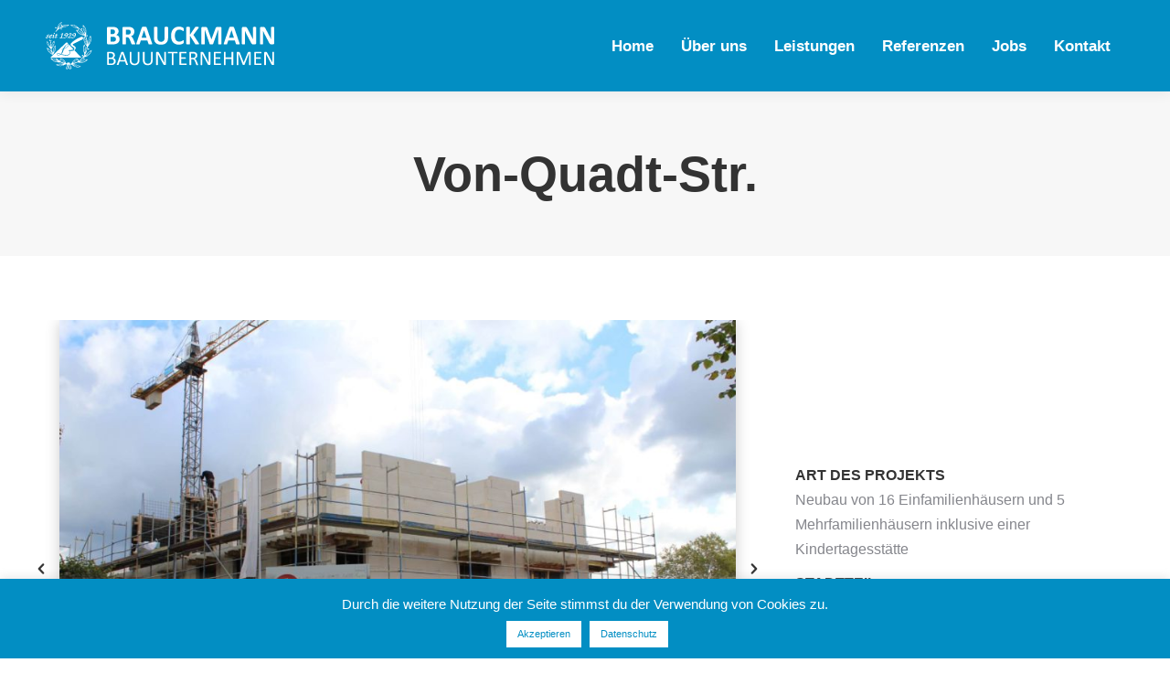

--- FILE ---
content_type: image/svg+xml
request_url: https://www.brauckmann-bau.de/wp-content/uploads/2020/08/logo-brauckmann-bau.svg
body_size: 39992
content:
<svg xmlns="http://www.w3.org/2000/svg" viewBox="0 0 312.05 64.04"><defs><style>.cls-1{fill:#fff;}</style></defs><title>Element 1logo</title><g id="Ebene_2" data-name="Ebene 2"><g id="Ebene_1-2" data-name="Ebene 1"><path class="cls-1" d="M100.86,23.27a7.09,7.09,0,0,1-.34,2.28,5.9,5.9,0,0,1-1,1.81,6.05,6.05,0,0,1-1.46,1.35,8.69,8.69,0,0,1-1.88.94,12.19,12.19,0,0,1-2.18.54,18.45,18.45,0,0,1-2.59.17H85.17a1.51,1.51,0,0,1-1-.36,1.46,1.46,0,0,1-.41-1.16V8.23a1.49,1.49,0,0,1,.41-1.16,1.51,1.51,0,0,1,1-.35h5.94a16.12,16.12,0,0,1,3.68.36,7.12,7.12,0,0,1,2.54,1.11,4.85,4.85,0,0,1,1.58,1.87,6.11,6.11,0,0,1,.55,2.67,6,6,0,0,1-.22,1.61,4.78,4.78,0,0,1-1.67,2.48,5.41,5.41,0,0,1-1.4.77,6,6,0,0,1,1.85.64A5.11,5.11,0,0,1,99.5,19.4a5.74,5.74,0,0,1,1,1.7A6.17,6.17,0,0,1,100.86,23.27Zm-6.21-10A3.47,3.47,0,0,0,94.43,12a2.18,2.18,0,0,0-.66-.94,2.94,2.94,0,0,0-1.1-.57,6.14,6.14,0,0,0-1.78-.21H88.46v6.14h2.68a4.76,4.76,0,0,0,1.67-.24,3,3,0,0,0,1-.68,2.7,2.7,0,0,0,.61-1A3.81,3.81,0,0,0,94.65,13.31Zm1.23,10.12A3.85,3.85,0,0,0,95.6,22a2.78,2.78,0,0,0-.8-1.08,3.73,3.73,0,0,0-1.35-.68A7.84,7.84,0,0,0,91.31,20H88.46v6.73h3.47a5.85,5.85,0,0,0,1.69-.21,3.39,3.39,0,0,0,1.19-.63,2.84,2.84,0,0,0,.78-1A3.27,3.27,0,0,0,95.88,23.43Z"/><path class="cls-1" d="M122.26,29.74a.74.74,0,0,1-.07.34.6.6,0,0,1-.35.22,3.22,3.22,0,0,1-.8.13c-.36,0-.84,0-1.45,0s-.92,0-1.22,0a2.34,2.34,0,0,1-.72-.14.79.79,0,0,1-.38-.25,1.49,1.49,0,0,1-.18-.38L115,24.38q-.39-.89-.75-1.59a5,5,0,0,0-.81-1.16,3,3,0,0,0-1-.7,3.59,3.59,0,0,0-1.36-.24h-1.5v9a.51.51,0,0,1-.11.33.8.8,0,0,1-.4.24,3.37,3.37,0,0,1-.73.14,9.19,9.19,0,0,1-1.17.06,9.35,9.35,0,0,1-1.16-.06,3.62,3.62,0,0,1-.74-.14.73.73,0,0,1-.38-.24.57.57,0,0,1-.11-.33V8.23a1.49,1.49,0,0,1,.41-1.16,1.46,1.46,0,0,1,1-.35h6.13q.93,0,1.53,0l1.1.09a10.09,10.09,0,0,1,2.56.7,6.09,6.09,0,0,1,1.94,1.29,5.31,5.31,0,0,1,1.22,1.88A6.84,6.84,0,0,1,121,13.2a7.07,7.07,0,0,1-.31,2.17,5.49,5.49,0,0,1-.88,1.74,5.83,5.83,0,0,1-1.45,1.34,8,8,0,0,1-2,.91,5.74,5.74,0,0,1,1,.62,4.91,4.91,0,0,1,.87.89,7.54,7.54,0,0,1,.78,1.18,16.6,16.6,0,0,1,.71,1.51l2,4.66a9.39,9.39,0,0,1,.37,1A2,2,0,0,1,122.26,29.74Zm-6.19-16a3.55,3.55,0,0,0-.53-2,3,3,0,0,0-1.74-1.13,7.36,7.36,0,0,0-.83-.15c-.31,0-.74,0-1.29,0h-2.16v6.7H112a6,6,0,0,0,1.79-.24,3.57,3.57,0,0,0,1.28-.7,2.82,2.82,0,0,0,.77-1.07A3.59,3.59,0,0,0,116.07,13.69Z"/><path class="cls-1" d="M145.15,28.57a6.39,6.39,0,0,1,.28,1,.61.61,0,0,1-.15.58,1.23,1.23,0,0,1-.71.23c-.34,0-.81,0-1.41,0s-1.1,0-1.45,0a3.3,3.3,0,0,1-.79-.11.7.7,0,0,1-.39-.23,1.22,1.22,0,0,1-.18-.38L138.76,25h-8.88l-1.5,4.62a1.43,1.43,0,0,1-.19.43.73.73,0,0,1-.38.27,2.57,2.57,0,0,1-.75.14c-.33,0-.75,0-1.27,0a11.25,11.25,0,0,1-1.32-.06,1,1,0,0,1-.66-.26.72.72,0,0,1-.12-.6,5.21,5.21,0,0,1,.27-1l7.29-21a1.73,1.73,0,0,1,.26-.51.94.94,0,0,1,.46-.29,3.59,3.59,0,0,1,.89-.13c.38,0,.87,0,1.5,0s1.29,0,1.71,0a4.51,4.51,0,0,1,1,.13,1,1,0,0,1,.51.3,2.17,2.17,0,0,1,.27.55ZM134.3,11.23h0l-3.34,10.05h6.71Z"/><path class="cls-1" d="M167.12,21.55a11,11,0,0,1-.64,3.89,7.51,7.51,0,0,1-1.88,2.91,8.28,8.28,0,0,1-3.07,1.81,13.16,13.16,0,0,1-4.2.62,13.33,13.33,0,0,1-4-.56,7.67,7.67,0,0,1-3-1.69,7.23,7.23,0,0,1-1.87-2.82,10.89,10.89,0,0,1-.65-4V7.37a.51.51,0,0,1,.11-.33.79.79,0,0,1,.39-.23,4.54,4.54,0,0,1,.74-.15,9.58,9.58,0,0,1,1.17,0,9.32,9.32,0,0,1,1.15,0,4,4,0,0,1,.73.15.84.84,0,0,1,.39.23.52.52,0,0,1,.12.33v14a7.71,7.71,0,0,0,.35,2.44,4.38,4.38,0,0,0,1,1.71,4,4,0,0,0,1.55,1,6.2,6.2,0,0,0,4.05,0,4.08,4.08,0,0,0,1.51-1,4.37,4.37,0,0,0,1-1.64,6.64,6.64,0,0,0,.34-2.22V7.37a.57.57,0,0,1,.11-.33.8.8,0,0,1,.38-.23,4.33,4.33,0,0,1,.74-.15,9.6,9.6,0,0,1,1.16,0,9.23,9.23,0,0,1,1.15,0,4.25,4.25,0,0,1,.72.15A.8.8,0,0,1,167,7a.57.57,0,0,1,.11.33Z"/><path class="cls-1" d="M188.61,26.78c0,.3,0,.56,0,.77a3.43,3.43,0,0,1-.08.55,1.86,1.86,0,0,1-.15.4,2.39,2.39,0,0,1-.29.37,3.51,3.51,0,0,1-.78.54,8.9,8.9,0,0,1-1.4.63,13.12,13.12,0,0,1-8.6-.05A8.77,8.77,0,0,1,174,27.76a10.21,10.21,0,0,1-2.1-3.72,16.93,16.93,0,0,1-.73-5.19,16.37,16.37,0,0,1,.81-5.36,11.12,11.12,0,0,1,2.24-3.92,9.5,9.5,0,0,1,3.47-2.42,11.83,11.83,0,0,1,4.45-.82,10.74,10.74,0,0,1,1.9.17,11.27,11.27,0,0,1,1.69.43,8.08,8.08,0,0,1,1.39.61,4.07,4.07,0,0,1,.87.59,2,2,0,0,1,.34.41,1.69,1.69,0,0,1,.15.42c0,.17.06.37.08.61s0,.51,0,.85,0,.68,0,.94a2.31,2.31,0,0,1-.13.62.74.74,0,0,1-.22.34.39.39,0,0,1-.29.11,1.22,1.22,0,0,1-.69-.32,12.32,12.32,0,0,0-1.09-.71,9.11,9.11,0,0,0-1.59-.71,6.85,6.85,0,0,0-2.2-.32,5.44,5.44,0,0,0-2.52.57,5.57,5.57,0,0,0-1.88,1.65,7.67,7.67,0,0,0-1.18,2.58,13.84,13.84,0,0,0-.4,3.42,13.69,13.69,0,0,0,.43,3.61A6.93,6.93,0,0,0,178,24.71a4.94,4.94,0,0,0,1.91,1.47,6.24,6.24,0,0,0,2.53.49,7.32,7.32,0,0,0,2.22-.3,9.76,9.76,0,0,0,1.6-.67,12.36,12.36,0,0,0,1.09-.66,1.41,1.41,0,0,1,.67-.29.5.5,0,0,1,.29.07.6.6,0,0,1,.18.29,2.68,2.68,0,0,1,.11.62A9.84,9.84,0,0,1,188.61,26.78Z"/><path class="cls-1" d="M209.33,29.65a.6.6,0,0,1-.1.35.75.75,0,0,1-.38.26,3.16,3.16,0,0,1-.78.15,10.68,10.68,0,0,1-1.24.06,11.27,11.27,0,0,1-1.71-.09,1.57,1.57,0,0,1-.75-.28,1.29,1.29,0,0,1-.36-.44l-7.14-11.21V29.66a.58.58,0,0,1-.11.35.8.8,0,0,1-.39.25,2.8,2.8,0,0,1-.73.15,9.19,9.19,0,0,1-1.17.06,9.35,9.35,0,0,1-1.16-.06,3,3,0,0,1-.74-.15.91.91,0,0,1-.39-.25.53.53,0,0,1-.12-.35V7.39a.55.55,0,0,1,.12-.35.89.89,0,0,1,.39-.23,4.33,4.33,0,0,1,.74-.15,9.6,9.6,0,0,1,1.16,0,9.48,9.48,0,0,1,1.17,0,4,4,0,0,1,.73.15.79.79,0,0,1,.39.23.61.61,0,0,1,.11.35V17.46l6.92-10A1.37,1.37,0,0,1,204.1,7a1.28,1.28,0,0,1,.48-.25,3.82,3.82,0,0,1,.75-.13q.45,0,1.17,0a10.12,10.12,0,0,1,1.2,0,3.54,3.54,0,0,1,.76.16.73.73,0,0,1,.39.24.51.51,0,0,1,.11.33,1.41,1.41,0,0,1-.16.64c-.11.22-.32.57-.62,1l-6.49,8.5,7.07,10.69a10.09,10.09,0,0,1,.49,1A1.55,1.55,0,0,1,209.33,29.65Z"/><path class="cls-1" d="M240.08,29.7a.56.56,0,0,1-.1.33.7.7,0,0,1-.37.24,3.17,3.17,0,0,1-.7.14,10.21,10.21,0,0,1-2.21,0,3.07,3.07,0,0,1-.69-.14.7.7,0,0,1-.37-.24.57.57,0,0,1-.11-.33V10.46h0l-6.85,19.22a1,1,0,0,1-.24.4,1.08,1.08,0,0,1-.44.24,3.16,3.16,0,0,1-.73.12q-.43,0-1,0a10.32,10.32,0,0,1-1.06,0,3.39,3.39,0,0,1-.72-.14A1.36,1.36,0,0,1,224,30a.66.66,0,0,1-.22-.35l-6.62-19.22h0V29.7a.64.64,0,0,1-.1.33.73.73,0,0,1-.38.24,3.44,3.44,0,0,1-.7.14,8.39,8.39,0,0,1-1.11.06,8.17,8.17,0,0,1-1.09-.06,3.28,3.28,0,0,1-.71-.14.63.63,0,0,1-.36-.24.56.56,0,0,1-.1-.33V8.63A1.91,1.91,0,0,1,213,7.21a1.77,1.77,0,0,1,1.31-.49h3.15a6.68,6.68,0,0,1,1.44.13,2.82,2.82,0,0,1,1,.46,2.39,2.39,0,0,1,.73.84,6.06,6.06,0,0,1,.52,1.29l5.11,14.09h.08l5.29-14.06a7.3,7.3,0,0,1,.53-1.29,2.78,2.78,0,0,1,.65-.86,2.18,2.18,0,0,1,.89-.47A4.66,4.66,0,0,1,235,6.72h3.23a2.68,2.68,0,0,1,.85.12,1.4,1.4,0,0,1,.58.38,1.49,1.49,0,0,1,.35.6,2.55,2.55,0,0,1,.12.81Z"/><path class="cls-1" d="M264.6,28.57a6.39,6.39,0,0,1,.28,1,.67.67,0,0,1-.15.58,1.23,1.23,0,0,1-.71.23c-.34,0-.81,0-1.41,0s-1.11,0-1.45,0a3.48,3.48,0,0,1-.8-.11.67.67,0,0,1-.38-.23,1,1,0,0,1-.18-.38L258.21,25h-8.88l-1.5,4.62a1.43,1.43,0,0,1-.19.43.72.72,0,0,1-.39.27,2.43,2.43,0,0,1-.75.14c-.32,0-.74,0-1.27,0a10.94,10.94,0,0,1-1.31-.06,1,1,0,0,1-.66-.26.76.76,0,0,1-.13-.6,6.26,6.26,0,0,1,.28-1l7.29-21a2,2,0,0,1,.25-.51,1,1,0,0,1,.47-.29,3.59,3.59,0,0,1,.89-.13c.37,0,.87,0,1.49,0s1.29,0,1.72,0a4.51,4.51,0,0,1,1,.13,1,1,0,0,1,.51.3,1.88,1.88,0,0,1,.26.55ZM253.75,11.23h0l-3.34,10.05h6.7Z"/><path class="cls-1" d="M287.4,28.68a1.79,1.79,0,0,1-.14.75,1.71,1.71,0,0,1-.39.55,1.52,1.52,0,0,1-.59.31,2.25,2.25,0,0,1-.68.11h-2.05a4.45,4.45,0,0,1-1.11-.13,2.28,2.28,0,0,1-.86-.47,4,4,0,0,1-.75-.91c-.25-.39-.52-.88-.83-1.49l-5.88-11.06c-.34-.65-.69-1.36-1-2.12s-.67-1.51-.95-2.22h0c.05.87.09,1.75.11,2.62s0,1.77,0,2.69V29.68a.56.56,0,0,1-.1.33.75.75,0,0,1-.35.25,2.39,2.39,0,0,1-.67.15,7.85,7.85,0,0,1-1.07.06,7.69,7.69,0,0,1-1.06-.06,2.31,2.31,0,0,1-.66-.15A.69.69,0,0,1,268,30a.63.63,0,0,1-.09-.33V8.43a1.6,1.6,0,0,1,.5-1.29,1.88,1.88,0,0,1,1.24-.42h2.57a5,5,0,0,1,1.17.11,2.3,2.3,0,0,1,.85.4,3,3,0,0,1,.7.75,10.47,10.47,0,0,1,.68,1.2l4.6,8.64.8,1.55c.26.5.51,1,.76,1.51l.71,1.49c.23.49.46,1,.67,1.47h0c0-.86-.06-1.75-.08-2.67s0-1.81,0-2.65V7.43a.57.57,0,0,1,.11-.33,1,1,0,0,1,.37-.26,2.47,2.47,0,0,1,.68-.15,10,10,0,0,1,1.07-.05,9.76,9.76,0,0,1,1,.05,2.08,2.08,0,0,1,.65.15.73.73,0,0,1,.32.26.63.63,0,0,1,.09.33Z"/><path class="cls-1" d="M312.05,28.68a2,2,0,0,1-.14.75,1.59,1.59,0,0,1-.4.55,1.48,1.48,0,0,1-.58.31,2.26,2.26,0,0,1-.69.11h-2a4.45,4.45,0,0,1-1.11-.13,2.28,2.28,0,0,1-.86-.47,4,4,0,0,1-.75-.91c-.25-.39-.52-.88-.83-1.49l-5.88-11.06c-.34-.65-.69-1.36-1-2.12s-.67-1.51-1-2.22h0c.05.87.09,1.75.11,2.62s0,1.77,0,2.69V29.68a.64.64,0,0,1-.1.33.75.75,0,0,1-.35.25,2.39,2.39,0,0,1-.67.15,7.85,7.85,0,0,1-1.07.06,7.69,7.69,0,0,1-1.06-.06,2.31,2.31,0,0,1-.66-.15.69.69,0,0,1-.33-.25.63.63,0,0,1-.09-.33V8.43a1.63,1.63,0,0,1,.5-1.29,1.87,1.87,0,0,1,1.23-.42h2.58a5,5,0,0,1,1.17.11,2.3,2.3,0,0,1,.85.4,3,3,0,0,1,.7.75,10.47,10.47,0,0,1,.68,1.2l4.6,8.64c.27.53.53,1,.8,1.55s.51,1,.76,1.51l.71,1.49c.23.49.46,1,.67,1.47h0c0-.86-.06-1.75-.08-2.67s0-1.81,0-2.65V7.43a.57.57,0,0,1,.11-.33,1,1,0,0,1,.37-.26,2.47,2.47,0,0,1,.68-.15A10,10,0,0,1,310,6.64a9.76,9.76,0,0,1,1,.05,2.15,2.15,0,0,1,.65.15.73.73,0,0,1,.32.26.63.63,0,0,1,.09.33Z"/><path class="cls-1" d="M95.61,53.23a5.36,5.36,0,0,1-.21,1.54A4.38,4.38,0,0,1,94.8,56a4.32,4.32,0,0,1-.92,1,5.42,5.42,0,0,1-1.22.71,6.77,6.77,0,0,1-1.45.43,9.46,9.46,0,0,1-1.78.15H84.8a1,1,0,0,1-.6-.22.89.89,0,0,1-.28-.74V41.54a.89.89,0,0,1,.28-.74,1,1,0,0,1,.6-.22h4a9.38,9.38,0,0,1,2.6.3,4.75,4.75,0,0,1,1.69.88,3.56,3.56,0,0,1,1,1.41,4.93,4.93,0,0,1,.35,1.89,4.78,4.78,0,0,1-.15,1.21,3.85,3.85,0,0,1-.45,1.06,3.42,3.42,0,0,1-.74.87,3.79,3.79,0,0,1-1,.63,4.36,4.36,0,0,1,1.36.5,4.25,4.25,0,0,1,1.1.93,4.31,4.31,0,0,1,.75,1.31A4.94,4.94,0,0,1,95.61,53.23ZM92.06,45.3a3.59,3.59,0,0,0-.18-1.17,2,2,0,0,0-.56-.88,2.5,2.5,0,0,0-1-.56,6,6,0,0,0-1.63-.19H86.26v5.74h2.68A3.78,3.78,0,0,0,90.42,48a2.71,2.71,0,0,0,.93-.64,2.43,2.43,0,0,0,.54-1A3.78,3.78,0,0,0,92.06,45.3Zm1.07,8.07a3.57,3.57,0,0,0-.25-1.4,2.68,2.68,0,0,0-.74-1,3.36,3.36,0,0,0-1.22-.63,6.8,6.8,0,0,0-1.84-.21H86.26v6.25h3.42a4.58,4.58,0,0,0,1.41-.19,3.18,3.18,0,0,0,1.06-.57,2.49,2.49,0,0,0,.72-.94A3.11,3.11,0,0,0,93.13,53.37Z"/><path class="cls-1" d="M112.21,57.48a1.38,1.38,0,0,1,.12.49.34.34,0,0,1-.1.28.76.76,0,0,1-.37.12,5.82,5.82,0,0,1-.67,0l-.68,0a2.14,2.14,0,0,1-.39-.07.46.46,0,0,1-.19-.13.82.82,0,0,1-.11-.21l-1.53-4.31h-7.37l-1.45,4.26a.7.7,0,0,1-.11.21.53.53,0,0,1-.2.15,1.33,1.33,0,0,1-.37.09,5.22,5.22,0,0,1-.62,0,3.87,3.87,0,0,1-.65,0,.61.61,0,0,1-.36-.13.34.34,0,0,1-.1-.28,2.07,2.07,0,0,1,.12-.48L103.13,41a.69.69,0,0,1,.14-.24.51.51,0,0,1,.26-.15,1.65,1.65,0,0,1,.44-.08l.68,0,.73,0a1.74,1.74,0,0,1,.46.08.68.68,0,0,1,.28.15.93.93,0,0,1,.15.26Zm-7.63-14.54h0l-3.06,8.84h6.17Z"/><path class="cls-1" d="M128.09,51.77a8.09,8.09,0,0,1-.48,2.88,5.67,5.67,0,0,1-1.35,2.14,5.55,5.55,0,0,1-2.13,1.33,8.27,8.27,0,0,1-2.87.46,7.79,7.79,0,0,1-2.67-.43,5.72,5.72,0,0,1-2.07-1.25,5.56,5.56,0,0,1-1.33-2.08,8.21,8.21,0,0,1-.46-2.88v-11a.3.3,0,0,1,0-.19.34.34,0,0,1,.19-.13l.36-.09a4.34,4.34,0,0,1,.57,0,4.67,4.67,0,0,1,.57,0l.36.09a.28.28,0,0,1,.18.13.31.31,0,0,1,.06.19V51.66a7,7,0,0,0,.3,2.15,4.09,4.09,0,0,0,.87,1.53,3.66,3.66,0,0,0,1.37.91,4.93,4.93,0,0,0,1.8.31,5.16,5.16,0,0,0,1.83-.3,3.45,3.45,0,0,0,1.36-.9,4.14,4.14,0,0,0,.85-1.5,6.53,6.53,0,0,0,.29-2.08V40.94a.33.33,0,0,1,.25-.32l.36-.09a4.45,4.45,0,0,1,.57,0,4.39,4.39,0,0,1,.56,0l.35.09a.41.41,0,0,1,.2.13.31.31,0,0,1,.06.19Z"/><path class="cls-1" d="M146.09,51.77a8.09,8.09,0,0,1-.47,2.88,5.67,5.67,0,0,1-1.35,2.14,5.59,5.59,0,0,1-2.14,1.33,8.21,8.21,0,0,1-2.86.46,7.79,7.79,0,0,1-2.67-.43,5.55,5.55,0,0,1-2.07-1.25,5.44,5.44,0,0,1-1.33-2.08,8.2,8.2,0,0,1-.47-2.88v-11a.33.33,0,0,1,.25-.32l.36-.09a4.24,4.24,0,0,1,.57,0,4.39,4.39,0,0,1,.56,0l.37.09a.35.35,0,0,1,.18.13.31.31,0,0,1,.06.19V51.66a7,7,0,0,0,.3,2.15,4.09,4.09,0,0,0,.87,1.53,3.58,3.58,0,0,0,1.37.91,4.85,4.85,0,0,0,1.8.31,5.2,5.2,0,0,0,1.83-.3,3.52,3.52,0,0,0,1.36-.9,4.14,4.14,0,0,0,.85-1.5,6.83,6.83,0,0,0,.29-2.08V40.94a.33.33,0,0,1,.25-.32l.36-.09a4.45,4.45,0,0,1,.57,0,4.22,4.22,0,0,1,.55,0l.36.09a.34.34,0,0,1,.19.13.31.31,0,0,1,.06.19Z"/><path class="cls-1" d="M164.17,57.34a1.09,1.09,0,0,1-.09.47.83.83,0,0,1-.24.31.75.75,0,0,1-.34.18,1.13,1.13,0,0,1-.36.06h-.78a2.51,2.51,0,0,1-.65-.08,1.44,1.44,0,0,1-.52-.27,3,3,0,0,1-.5-.54,7.81,7.81,0,0,1-.53-.88L154.75,46.5c-.28-.52-.56-1.06-.85-1.63s-.56-1.13-.8-1.67h0c0,.66,0,1.33,0,2s0,1.37,0,2V58a.37.37,0,0,1-.05.18.38.38,0,0,1-.2.14,2,2,0,0,1-.36.08,4.08,4.08,0,0,1-1.14,0,2,2,0,0,1-.36-.08.33.33,0,0,1-.18-.14.3.3,0,0,1-.06-.18V41.6a.89.89,0,0,1,.31-.78,1.09,1.09,0,0,1,.68-.24h1.16a3.16,3.16,0,0,1,.68.07,1.43,1.43,0,0,1,.5.23,1.78,1.78,0,0,1,.42.44,5.11,5.11,0,0,1,.43.7l4.16,7.79c.26.47.5.93.74,1.39s.47.89.69,1.33l.66,1.3.64,1.28h0c0-.72,0-1.47,0-2.25s0-1.54,0-2.26V41a.32.32,0,0,1,.06-.18.49.49,0,0,1,.19-.14,1.54,1.54,0,0,1,.37-.09,4.51,4.51,0,0,1,.58,0,4.22,4.22,0,0,1,.55,0,1.16,1.16,0,0,1,.36.09.49.49,0,0,1,.19.14.32.32,0,0,1,.06.18Z"/><path class="cls-1" d="M180,41.6a3,3,0,0,1,0,.45,1,1,0,0,1-.09.31.42.42,0,0,1-.15.17.35.35,0,0,1-.2,0h-5V58a.38.38,0,0,1,0,.19.34.34,0,0,1-.19.13,2.1,2.1,0,0,1-.37.08,3,3,0,0,1-.57,0,3.13,3.13,0,0,1-.56,0,2.1,2.1,0,0,1-.37-.08.34.34,0,0,1-.19-.13.3.3,0,0,1-.05-.19V42.58h-5a.33.33,0,0,1-.2,0,.34.34,0,0,1-.14-.17,1,1,0,0,1-.09-.31,2,2,0,0,1,0-.45,2.07,2.07,0,0,1,0-.46,1.12,1.12,0,0,1,.09-.32.3.3,0,0,1,.14-.18.34.34,0,0,1,.2-.06h12.33a.36.36,0,0,1,.2.06.35.35,0,0,1,.15.18,1.12,1.12,0,0,1,.09.32A3,3,0,0,1,180,41.6Z"/><path class="cls-1" d="M192.43,57.34a2.63,2.63,0,0,1,0,.43.81.81,0,0,1-.1.31.39.39,0,0,1-.15.18.36.36,0,0,1-.2.06h-8.51a1,1,0,0,1-.6-.22.86.86,0,0,1-.28-.74V41.54a.86.86,0,0,1,.28-.74,1,1,0,0,1,.6-.22h8.41a.36.36,0,0,1,.2.06.3.3,0,0,1,.14.18,1.07,1.07,0,0,1,.09.3,2.07,2.07,0,0,1,0,.46,1.94,1.94,0,0,1,0,.44,1.07,1.07,0,0,1-.09.3.39.39,0,0,1-.14.17.46.46,0,0,1-.2,0h-6.93v5.57h5.94a.34.34,0,0,1,.2.06.5.5,0,0,1,.15.17.71.71,0,0,1,.09.3,3,3,0,0,1,0,.45,2.63,2.63,0,0,1,0,.43.76.76,0,0,1-.09.29.36.36,0,0,1-.15.15.33.33,0,0,1-.2,0h-5.94v6.35h7a.35.35,0,0,1,.2,0,.5.5,0,0,1,.15.17.81.81,0,0,1,.1.3A3,3,0,0,1,192.43,57.34Z"/><path class="cls-1" d="M208.09,58a.38.38,0,0,1,0,.19.34.34,0,0,1-.18.14,2,2,0,0,1-.38.08,5.86,5.86,0,0,1-.66,0,4.51,4.51,0,0,1-.58,0,1.34,1.34,0,0,1-.36-.09.48.48,0,0,1-.22-.17,1.13,1.13,0,0,1-.13-.27l-1.63-4.18a13.43,13.43,0,0,0-.6-1.31,3.9,3.9,0,0,0-.73-1,2.89,2.89,0,0,0-1-.67,3.55,3.55,0,0,0-1.38-.24h-1.58V58a.31.31,0,0,1-.06.19.38.38,0,0,1-.19.13,2,2,0,0,1-.36.08,4.08,4.08,0,0,1-1.14,0,2,2,0,0,1-.36-.08.33.33,0,0,1-.25-.32V41.54a.87.87,0,0,1,.29-.74.9.9,0,0,1,.59-.22h3.77c.45,0,.82,0,1.12,0l.8.07a7.2,7.2,0,0,1,1.82.56,4.55,4.55,0,0,1,1.32,1,4,4,0,0,1,.8,1.35,5.37,5.37,0,0,1,0,3.27,3.92,3.92,0,0,1-.7,1.25A4.69,4.69,0,0,1,205,49a7.07,7.07,0,0,1-1.41.67,3.18,3.18,0,0,1,.79.49,4.08,4.08,0,0,1,.67.7,7,7,0,0,1,.58,1c.18.35.37.76.55,1.2L207.79,57c.13.33.21.56.25.69A1.6,1.6,0,0,1,208.09,58ZM204.54,45.5a3.11,3.11,0,0,0-.47-1.76,2.62,2.62,0,0,0-1.56-1,3.93,3.93,0,0,0-.77-.14c-.29,0-.67,0-1.13,0h-2v6h2.3a5.09,5.09,0,0,0,1.61-.22,3.08,3.08,0,0,0,1.13-.63,2.36,2.36,0,0,0,.67-1A3.27,3.27,0,0,0,204.54,45.5Z"/><path class="cls-1" d="M224.9,57.34a1.09,1.09,0,0,1-.09.47.83.83,0,0,1-.24.31.77.77,0,0,1-.33.18,1.19,1.19,0,0,1-.37.06h-.78a2.38,2.38,0,0,1-.64-.08,1.48,1.48,0,0,1-.53-.27,2.93,2.93,0,0,1-.49-.54,6.56,6.56,0,0,1-.53-.88L215.49,46.5c-.28-.52-.57-1.06-.85-1.63s-.56-1.13-.81-1.67h0c0,.66,0,1.33,0,2s0,1.37,0,2V58a.3.3,0,0,1-.06.18.35.35,0,0,1-.19.14,2.1,2.1,0,0,1-.37.08,3,3,0,0,1-.57,0,3,3,0,0,1-.57,0,1.67,1.67,0,0,1-.35-.08.35.35,0,0,1-.19-.14.3.3,0,0,1-.06-.18V41.6a.92.92,0,0,1,.31-.78,1.11,1.11,0,0,1,.68-.24h1.16a3.26,3.26,0,0,1,.69.07,1.38,1.38,0,0,1,.49.23,1.81,1.81,0,0,1,.43.44,5.11,5.11,0,0,1,.43.7l4.16,7.79.74,1.39c.24.45.47.89.69,1.33l.65,1.3c.22.42.43.85.64,1.28h0q0-1.08,0-2.25c0-.79,0-1.54,0-2.26V41a.32.32,0,0,1,.06-.18.49.49,0,0,1,.19-.14,1.34,1.34,0,0,1,.36-.09,4.68,4.68,0,0,1,.59,0,4.44,4.44,0,0,1,.55,0,1.34,1.34,0,0,1,.36.09.49.49,0,0,1,.19.14.31.31,0,0,1,.05.18Z"/><path class="cls-1" d="M239.48,57.34a2.75,2.75,0,0,1,0,.43.81.81,0,0,1-.1.31.46.46,0,0,1-.15.18.36.36,0,0,1-.2.06H230.5a1,1,0,0,1-.6-.22.86.86,0,0,1-.28-.74V41.54a.86.86,0,0,1,.28-.74,1,1,0,0,1,.6-.22h8.41a.36.36,0,0,1,.2.06.3.3,0,0,1,.14.18,1.07,1.07,0,0,1,.09.3,2.92,2.92,0,0,1,0,.46,2.76,2.76,0,0,1,0,.44,1.07,1.07,0,0,1-.09.3.39.39,0,0,1-.14.17.46.46,0,0,1-.2,0H232v5.57h5.94a.34.34,0,0,1,.2.06.5.5,0,0,1,.15.17.89.89,0,0,1,.09.3,3,3,0,0,1,0,.45,2.63,2.63,0,0,1,0,.43,1,1,0,0,1-.09.29.36.36,0,0,1-.15.15.33.33,0,0,1-.2,0H232v6.35h7a.35.35,0,0,1,.2,0,.63.63,0,0,1,.15.17.81.81,0,0,1,.1.3A3.17,3.17,0,0,1,239.48,57.34Z"/><path class="cls-1" d="M256.09,58a.3.3,0,0,1,0,.19.34.34,0,0,1-.19.13,1.92,1.92,0,0,1-.37.08,2.88,2.88,0,0,1-.55,0,3.09,3.09,0,0,1-.58,0,2,2,0,0,1-.35-.08.33.33,0,0,1-.25-.32V50.09h-8.07V58a.38.38,0,0,1-.05.19.37.37,0,0,1-.2.13,2,2,0,0,1-.36.08,3,3,0,0,1-.57,0,3,3,0,0,1-.56,0,1.92,1.92,0,0,1-.37-.08.33.33,0,0,1-.25-.32v-17a.33.33,0,0,1,.25-.32l.37-.09a4.39,4.39,0,0,1,.56,0,4.45,4.45,0,0,1,.57,0l.36.09a.37.37,0,0,1,.2.13.38.38,0,0,1,.05.19V48h8.07v-7.1a.33.33,0,0,1,.25-.32l.35-.09a4.51,4.51,0,0,1,.58,0,4.22,4.22,0,0,1,.55,0l.37.09a.34.34,0,0,1,.19.13.3.3,0,0,1,0,.19Z"/><path class="cls-1" d="M280.09,58a.33.33,0,0,1-.25.32,2.45,2.45,0,0,1-.36.08,3.09,3.09,0,0,1-.58,0,3,3,0,0,1-.55,0,1.92,1.92,0,0,1-.37-.08.34.34,0,0,1-.19-.13.31.31,0,0,1-.06-.19V42.52h0L271.46,58a.48.48,0,0,1-.12.16.51.51,0,0,1-.22.12,2.24,2.24,0,0,1-.34.07l-.47,0a3.53,3.53,0,0,1-.5,0,2.24,2.24,0,0,1-.34-.07,1,1,0,0,1-.21-.12.48.48,0,0,1-.11-.15l-6-15.51h0V58a.31.31,0,0,1-.06.19.34.34,0,0,1-.2.13,2,2,0,0,1-.36.08,3.15,3.15,0,0,1-.58,0,3,3,0,0,1-.57,0,2,2,0,0,1-.36-.08.28.28,0,0,1-.18-.13.3.3,0,0,1-.05-.19V41.65a1,1,0,0,1,.31-.82,1.08,1.08,0,0,1,.68-.25h1.44a3,3,0,0,1,.78.09,1.59,1.59,0,0,1,.59.26,1.4,1.4,0,0,1,.42.45,3.49,3.49,0,0,1,.29.64l5.07,12.84h.07l5.27-12.8a4.15,4.15,0,0,1,.34-.7,1.76,1.76,0,0,1,.39-.45,1.38,1.38,0,0,1,.48-.25,2.28,2.28,0,0,1,.62-.08h1.51a1.29,1.29,0,0,1,.4.06.87.87,0,0,1,.32.2.91.91,0,0,1,.22.33,1.34,1.34,0,0,1,.08.48Z"/><path class="cls-1" d="M294.67,57.34a2.63,2.63,0,0,1,0,.43.81.81,0,0,1-.09.31.48.48,0,0,1-.16.18.36.36,0,0,1-.2.06h-8.51a1,1,0,0,1-.6-.22.89.89,0,0,1-.27-.74V41.54a.89.89,0,0,1,.27-.74,1,1,0,0,1,.6-.22h8.42a.33.33,0,0,1,.19.06.35.35,0,0,1,.15.18,1.54,1.54,0,0,1,.09.3,3,3,0,0,1,0,.46,2.85,2.85,0,0,1,0,.44,1.54,1.54,0,0,1-.09.3.5.5,0,0,1-.15.17.41.41,0,0,1-.19,0h-6.94v5.57h5.95a.36.36,0,0,1,.2.06.5.5,0,0,1,.15.17.89.89,0,0,1,.09.3c0,.13,0,.28,0,.45s0,.31,0,.43a1,1,0,0,1-.09.29.36.36,0,0,1-.15.15.35.35,0,0,1-.2,0h-5.95v6.35h7a.35.35,0,0,1,.2,0,.66.66,0,0,1,.16.17.82.82,0,0,1,.09.3A3,3,0,0,1,294.67,57.34Z"/><path class="cls-1" d="M311.91,57.34a1.09,1.09,0,0,1-.09.47.83.83,0,0,1-.24.31.75.75,0,0,1-.34.18,1.13,1.13,0,0,1-.36.06h-.78a2.51,2.51,0,0,1-.65-.08,1.44,1.44,0,0,1-.52-.27,3,3,0,0,1-.5-.54,9.65,9.65,0,0,1-.53-.88L302.49,46.5c-.28-.52-.56-1.06-.85-1.63s-.55-1.13-.8-1.67h0c0,.66,0,1.33,0,2s0,1.37,0,2V58a.3.3,0,0,1-.06.18.38.38,0,0,1-.2.14,2,2,0,0,1-.36.08,4.08,4.08,0,0,1-1.14,0,2,2,0,0,1-.36-.08.33.33,0,0,1-.18-.14.3.3,0,0,1-.06-.18V41.6a.89.89,0,0,1,.31-.78,1.09,1.09,0,0,1,.68-.24h1.16a3.16,3.16,0,0,1,.68.07,1.43,1.43,0,0,1,.5.23,1.78,1.78,0,0,1,.42.44,5.11,5.11,0,0,1,.43.7l4.16,7.79c.26.47.51.93.74,1.39s.47.89.69,1.33l.66,1.3c.21.42.43.85.64,1.28h0c0-.72,0-1.47,0-2.25s0-1.54,0-2.26V41a.32.32,0,0,1,.06-.18.54.54,0,0,1,.2-.14,1.34,1.34,0,0,1,.36-.09,4.51,4.51,0,0,1,.58,0,4.22,4.22,0,0,1,.55,0,1.16,1.16,0,0,1,.36.09.49.49,0,0,1,.19.14.32.32,0,0,1,.06.18Z"/><path class="cls-1" d="M38,37.16a5.21,5.21,0,0,0,.82-.53,1,1,0,0,0,.28-1.14c-.1-.28-.4-.62-1.19-1.08a28.68,28.68,0,0,1-2.42-1.63c-1.08-.81-1.32-1.24-1.47-2s0-1.36,1-2.38a34,34,0,0,1,5.1-4A33.43,33.43,0,0,1,46.57,21c2.65-1.07,3-1.12,3.62-.73a1.81,1.81,0,0,1,.84,2c-.11.74-.5,1.13-1.47,1.69s-3,1.37-6.63,3.16-5.47,2.68-5.84,3.1-.22,1,.41,1.34a10.6,10.6,0,0,1,3,2.32,2.52,2.52,0,0,1-.24,3.3,4.7,4.7,0,0,1-1.21,1.06Z"/><path class="cls-1" d="M1.07,22a1.12,1.12,0,0,1-.84-.3A.93.93,0,0,1,0,21l0-.3,1.25-.66-.06.45a.79.79,0,0,0,.16.59.51.51,0,0,0,.41.16,1,1,0,0,0,1-.73c0-.24-.18-.39-.52-.61s-.82-.52-.77-1.11C1.53,17.92,2.91,17,3.83,17a1.17,1.17,0,0,1,1,.44l.07.08-.07.09a3.54,3.54,0,0,1-.66.62L4,18.29,4,18.17a.84.84,0,0,0-.7-.4.7.7,0,0,0-.7.59c0,.31.21.45.58.65s.8.44.77,1c-.09,1.14-1.59,2-2.83,2"/><path class="cls-1" d="M7.28,17.72c-.5,0-1,1.05-1.18,1.71l.14-.08C6.84,19,7.46,18.63,7.5,18a.31.31,0,0,0-.06-.25.21.21,0,0,0-.16-.06M5.84,22A1.14,1.14,0,0,1,5,21.69a1.28,1.28,0,0,1-.28-1,5.3,5.3,0,0,1,.89-2.43A3.73,3.73,0,0,1,7.94,17a.79.79,0,0,1,.63.23.82.82,0,0,1,.19.61A1.75,1.75,0,0,1,7.94,19L6,20.2a1,1,0,0,0,.14.71.53.53,0,0,0,.43.16,4.38,4.38,0,0,0,1.89-.9l.38-.26-.05.66-.05,0A5.2,5.2,0,0,1,5.84,22"/><path class="cls-1" d="M11.44,16.36l-.08-.12a2.8,2.8,0,0,1-.47-.82l0-.1L12,14.57l.57,1ZM9.69,22a.39.39,0,0,1-.31-.13.63.63,0,0,1-.13-.52,5.85,5.85,0,0,1,.36-1.26l.11-.31.23-.62a5.23,5.23,0,0,0,.3-1,.21.21,0,0,0,0-.09,6.12,6.12,0,0,0-.65.29,2,2,0,0,1-.26.13l-.24.1L9.2,18l.06,0a7.31,7.31,0,0,1,2.15-1,.27.27,0,0,1,.22.08.24.24,0,0,1,.07.21,4.35,4.35,0,0,1-.19.62l-.75,2.19a3.34,3.34,0,0,0-.16.62.28.28,0,0,0,0,.18,2.55,2.55,0,0,0,.94-.36l.72-.35-.16.67-1,.57A4.2,4.2,0,0,1,9.69,22"/><path class="cls-1" d="M13.35,22h0a.46.46,0,0,1-.34-.16,1.18,1.18,0,0,1-.23-.8,5.89,5.89,0,0,1,.34-1.29l.46-1.37h-1.5l1-.64.69,0,.44-1.34.39-.14,1.05-.41-.35.83-.39,1.08h1.92l-.93.64-.68,0H14.7l-.39,1.22c0,.05,0,.12-.06.19a3.89,3.89,0,0,0-.19.67v0a.7.7,0,0,0,0,.33s0,0,.06,0a11,11,0,0,0,1.17-.56l.58-.34,0,.62-.88.55-.52.36-.2.12a2,2,0,0,1-.9.4"/><path class="cls-1" d="M19.44,21.86h-.81l.71-.58.88-.1c.55-.06.55-.06.66-.42l.06-.19,1.34-4.2-.23.08-1,.32-.74-.3,2.2-.89,1.49-.7-.92,2.75-.89,2.85a2.25,2.25,0,0,0-.12.44.16.16,0,0,0,.13.18,3.08,3.08,0,0,0,.63.1l.17,0,.9.05-.61.57h-.06Z"/><path class="cls-1" d="M28,15.91a1.29,1.29,0,0,0-1.32,1.28.9.9,0,0,0,.19.72.85.85,0,0,0,.68.33,2.75,2.75,0,0,0,1.36-.53l.07-.49a1.42,1.42,0,0,0-.29-1,.9.9,0,0,0-.69-.27M25.43,22a3.16,3.16,0,0,1-1.33-.28l-.21-.09.91-.81.08,0a3,3,0,0,0,1.24.35c1.53,0,2.34-1.65,2.62-2.75l-.21.12a3.55,3.55,0,0,1-1.64.6,1.59,1.59,0,0,1-1.18-.47,1.4,1.4,0,0,1-.36-1.07,2.33,2.33,0,0,1,1.21-1.75,4.43,4.43,0,0,1,2.25-.76,1.33,1.33,0,0,1,1,.39,2.07,2.07,0,0,1,.4,1.53,6.12,6.12,0,0,1-1.34,3.24A5.12,5.12,0,0,1,25.43,22"/><path class="cls-1" d="M29.49,22.22l0-.68,0,0a20.35,20.35,0,0,1,2.32-2l.54-.41c.79-.61,1.7-1.31,1.76-2.2a1,1,0,0,0-.23-.74.83.83,0,0,0-.63-.25.89.89,0,0,0-1,.89,1.25,1.25,0,0,0,.12.61l.08.22-1.25-.14,0-.1a1.22,1.22,0,0,1,0-.34c.08-1.21,1.71-1.87,2.8-1.87a1.41,1.41,0,0,1,1.08.4,1.26,1.26,0,0,1,.3,1,2.34,2.34,0,0,1-.76,1.51l-.86.68L31.5,20.5l2,.29.18,0c.35,0,.73-.42,1-.7l.38-.43.19.57-.44.56-.85,1,0,0a1.43,1.43,0,0,1-.36.06,6.93,6.93,0,0,1-.91-.12l-.28-.05-.43-.08a10.82,10.82,0,0,0-1.22-.21,1.35,1.35,0,0,0-.87.47Z"/><path class="cls-1" d="M39,15.91a1.3,1.3,0,0,0-1.33,1.28.94.94,0,0,0,.19.72.85.85,0,0,0,.68.33,2.78,2.78,0,0,0,1.37-.53l.06-.49a1.42,1.42,0,0,0-.29-1,.9.9,0,0,0-.68-.27M36.42,22a3.2,3.2,0,0,1-1.33-.28l-.2-.09.9-.81.09,0a3,3,0,0,0,1.23.35c1.53,0,2.34-1.65,2.62-2.75l-.21.12a3.48,3.48,0,0,1-1.63.6,1.6,1.6,0,0,1-1.19-.47,1.44,1.44,0,0,1-.36-1.07,2.36,2.36,0,0,1,1.21-1.75,4.47,4.47,0,0,1,2.26-.76,1.31,1.31,0,0,1,1,.39,2.07,2.07,0,0,1,.4,1.53,6.12,6.12,0,0,1-1.34,3.24A5.12,5.12,0,0,1,36.42,22"/><path class="cls-1" d="M49.25,10.48a.9.9,0,1,0-.89-.9.9.9,0,0,0,.89.9"/><path class="cls-1" d="M54,20.08a.77.77,0,1,0-.77.77.76.76,0,0,0,.77-.77"/><path class="cls-1" d="M57.36,36.65a.9.9,0,1,0,.89-.9.89.89,0,0,0-.89.9"/><path class="cls-1" d="M51.2,45.61a.9.9,0,1,0-.9.9.89.89,0,0,0,.9-.9"/><path class="cls-1" d="M51.26,49.41a.9.9,0,1,0,.9-.9.89.89,0,0,0-.9.9"/><path class="cls-1" d="M44.05,52.67a.9.9,0,1,0-.89-.9.9.9,0,0,0,.89.9"/><path class="cls-1" d="M55.24,35.58a.69.69,0,1,0-.69-.69.69.69,0,0,0,.69.69"/><path class="cls-1" d="M45.06,10.19a.77.77,0,1,0-.77.76.76.76,0,0,0,.77-.76"/><path class="cls-1" d="M13.75,8.81a.9.9,0,1,0-.9-.9.89.89,0,0,0,.9.9"/><path class="cls-1" d="M5.65,25.83a.81.81,0,1,0-.8-.81.81.81,0,0,0,.8.81"/><path class="cls-1" d="M19.86,52.74a.81.81,0,1,0,0-1.61.81.81,0,1,0,0,1.61"/><path class="cls-1" d="M21.12,4.54a.77.77,0,1,0,.76-.77.77.77,0,0,0-.76.77"/><path class="cls-1" d="M20.34,9.51a.78.78,0,0,0,.77.77.77.77,0,0,0,0-1.54.78.78,0,0,0-.77.77"/><path class="cls-1" d="M16.87,6.57a5.64,5.64,0,0,1,.21-.7c.16-.39.26-.58.37-.81a7.63,7.63,0,0,1,.67-1.15,7.54,7.54,0,0,1,3-2.62c0,.09,0,.21-.09.5a8,8,0,0,1-.28.86c-.17.42-.24.56-.42,1a7.87,7.87,0,0,1-.6,1.13,8.42,8.42,0,0,1-.66.89c-.25.29-.48.57-.78.9a13.54,13.54,0,0,0-1.24,1.34,7.16,7.16,0,0,1,.45-1c.36-.68.45-.88.85-1.53s.65-1,.9-1.44.41-.62.35-.57a1.31,1.31,0,0,0-.63.51c-.15.21-.3.44-.49.72s-.29.45-.5.77-.28.48-.49.81-.2.33-.38.66a4.89,4.89,0,0,1-.38.64c-.07.13-.17.16.13-.91m6-.71a7.42,7.42,0,0,1,.7-.44c.42-.21.64-.29.9-.41a7.92,7.92,0,0,1,1.4-.47,8.29,8.29,0,0,1,4.43,0,4.53,4.53,0,0,1-.45.36A7.91,7.91,0,0,1,29,5.4c-.45.23-.61.3-1,.49a7.89,7.89,0,0,1-1.32.51,10,10,0,0,1-1.21.27c-.41.06-.81.13-1.3.18a16.38,16.38,0,0,0-2,.22,7.9,7.9,0,0,1,1.07-.46c.8-.31,1-.42,1.82-.67l1.82-.55c.51-.14.79-.22.7-.22a1.46,1.46,0,0,0-.9,0l-.94.24-1,.28c-.41.12-.59.2-1,.33s-.42.13-.81.28a6,6,0,0,1-.78.25c-.16.06-.27,0,.76-.66m-9.48,6.81c-.16.18-.31.45-.13.61a.41.41,0,0,0,.29.11.35.35,0,0,0,.29-.14,25.08,25.08,0,0,1,6-4.83A21.89,21.89,0,0,1,24.1,7.36l.83-.13c.27,0,.51-.08.74-.11a8.93,8.93,0,0,0,1-.22,22.9,22.9,0,0,0,5.35-2.73c-.16,0-.47-.14-.91-.24a13.07,13.07,0,0,0-1.67-.25,11.53,11.53,0,0,0-4.67.57A12.44,12.44,0,0,0,23.1,5c-.26.15-.5.29-.72.44s-.44.3-.63.45L19.17,7.84a24.72,24.72,0,0,0-2.25,1.53,29.55,29.55,0,0,1,1.67-2.51l.49-.57c.16-.18.3-.36.44-.51A7,7,0,0,0,20.09,5a20.42,20.42,0,0,0,2-5c-.13.06-.39.18-.75.38a9.55,9.55,0,0,0-1.28.81,10.23,10.23,0,0,0-2.84,3.15,10.77,10.77,0,0,0-.7,1.54c-.08.25-.16.49-.23.72s-.11.46-.16.68A11.92,11.92,0,0,1,15,11c-.55.53-1.09,1.07-1.61,1.64"/><path class="cls-1" d="M56.32,19.62a.9.9,0,1,0-.9-.9.89.89,0,0,0,.9.9"/><path class="cls-1" d="M39.06,38.29a7.19,7.19,0,0,1-2.69.84,22.58,22.58,0,0,1-4,.06,4,4,0,0,1,1,1.74A3.57,3.57,0,0,1,32,44.32a5.54,5.54,0,0,1-3.32,1.36l-.25,0a53.61,53.61,0,0,1-6.18-1c-.6-.14-1.25-.4-1.86-.61a4.42,4.42,0,0,1-2.94,1.14c-1.16.08-1.9-.19-2.22-.87a1.11,1.11,0,0,1,.42-1.43,4,4,0,0,1,3.06-.11c.35.11.75.25,1.15.4l.64.21a5.66,5.66,0,0,0,.68-.7c.61-.81.69-1.42,1.52-4l.29-.8c.09-.28.25-.63.36-.89a7.47,7.47,0,0,1-2.5.46.1.1,0,0,1-.11-.1.11.11,0,0,1,.1-.12,17.64,17.64,0,0,0,2.7-.66,15.14,15.14,0,0,1,3.8-5,5.35,5.35,0,0,1,2.79-1.37.93.93,0,0,1,.68.28c.33.38.62,1.29-.76,2.85a10.49,10.49,0,0,1-4.86,3.17l-.1,0-.12,0c-.12.31-.34.89-.45,1.22l-.23.71c-.85,2.62-1,3.17-2.34,4.47a9.54,9.54,0,0,1-.9.68,12.33,12.33,0,0,0,1.69.43c1.5.27,4.2.73,5.78.84a5.28,5.28,0,0,0,3.37-1.32,3,3,0,0,0,.95-2.79,4.25,4.25,0,0,0-1.2-1.91l-.61-.49,1.4-.11s.82-.05,2.86-.38A8.74,8.74,0,0,0,38,37.16L28.61,27.4l-22.47,21H48.79Z"/><path class="cls-1" d="M29.63,33.08c1-1,1.45-1.83,1-2.39a.69.69,0,0,0-.51-.21H30a3.42,3.42,0,0,0-2.31,1.32,19.46,19.46,0,0,0-2.56,4.3h0a9.27,9.27,0,0,0,4.44-3"/><path class="cls-1" d="M18.49,43.39a5.35,5.35,0,0,0-1.6-.31,2,2,0,0,0-.89.19.73.73,0,0,0-.38,1c.17.4.75.68,1.8.61a3.66,3.66,0,0,0,2.5-1l-.25-.09c-.4-.14-.79-.28-1.18-.4"/><path class="cls-1" d="M59.06,43.76a7.84,7.84,0,0,1-1.24,1.07c-.25.18-.45.35-.9.63a7.6,7.6,0,0,1-.8.42c-1.23.6-1.21.48-1.07.35a6.13,6.13,0,0,1,.69-.6c.35-.29.34-.3.71-.61s.54-.46.88-.78l.82-.77.76-.76a1.65,1.65,0,0,0,.48-.88c0-.09-.19.14-.61.55l-1.55,1.43c-.7.63-.92.77-1.67,1.36a10,10,0,0,1-1,.77,17.16,17.16,0,0,0,1.34-1.81c.33-.44.62-.79.92-1.15a10.38,10.38,0,0,1,.93-1A9.58,9.58,0,0,1,59,41c.43-.31.59-.43,1.06-.72a8.92,8.92,0,0,1,1-.54,6.21,6.21,0,0,1,.59-.22,9.23,9.23,0,0,1-2.51,4.24m-6.38-6.37c0,.42.06.66.1,1.13s.08.68.13,1.16.06.48.12.94a5.38,5.38,0,0,1,.11.9c0,.18,0,.29-.56-1-.12-.32-.22-.53-.31-.85A8.89,8.89,0,0,1,52,38.62a7.57,7.57,0,0,1-.2-1.63,9.19,9.19,0,0,1,1-4.82,3,3,0,0,1,.29.56,6.73,6.73,0,0,1,.37,1.05c.16.53.19.72.31,1.25A8.64,8.64,0,0,1,54,36.58,11.91,11.91,0,0,1,54,38c0,.46,0,.92-.1,1.46a19.37,19.37,0,0,0-.21,2.24,8.26,8.26,0,0,1-.26-1.26c-.16-.94-.23-1.2-.32-2.13s-.15-1.52-.2-2.1-.06-.91-.09-.81a1.67,1.67,0,0,0-.23,1c0,.33,0,.67,0,1.08M48.4,53.05c.49-.23.91-.4,1.34-.59A12.5,12.5,0,0,1,51,52a8.93,8.93,0,0,1,1.55-.29c.53-.07.72-.1,1.27-.14a10.09,10.09,0,0,1,1.12,0,3.39,3.39,0,0,1,.62.08,9.26,9.26,0,0,1-4.2,2.57,10.35,10.35,0,0,1-1.6.37c-.32,0-.57.09-1.09.12-.34,0-.57,0-.91,0-1.37,0-1.29-.15-1.11-.19a7,7,0,0,1,.89-.21l.92-.21c.47-.11.68-.15,1.14-.27l1.09-.29,1-.32a1.66,1.66,0,0,0,.84-.55c.08-.06-.23,0-.8.19s-1.13.31-2,.53a20.74,20.74,0,0,1-2.11.43,8.35,8.35,0,0,1-1.28.19,18.41,18.41,0,0,0,2-1M40.61,51.8a1.2,1.2,0,0,0-.75.31c-.2.16-.41.34-.68.54l-.69.61c-.29.24-.41.38-.7.64s-.29.26-.56.53a6.73,6.73,0,0,1-.54.5c-.12.1-.22.11.38-.84.15-.23.23-.39.4-.61s.41-.48.58-.67a7.22,7.22,0,0,1,1-.92,7.55,7.55,0,0,1,3.63-1.66,3.49,3.49,0,0,1-.22.46,8.23,8.23,0,0,1-.52.74c-.28.35-.38.47-.68.79a6.44,6.44,0,0,1-.89.91,8.94,8.94,0,0,1-.89.68c-.32.21-.62.41-1,.64a14.74,14.74,0,0,0-1.58.93,6.72,6.72,0,0,1,.71-.77c.54-.56.68-.73,1.24-1.23l1.29-1.14c.36-.3.57-.47.49-.44m-2.7,7a5.23,5.23,0,0,1,.79.22l.82.22c.42.1.61.17,1,.27l1,.22.95.18a1.48,1.48,0,0,0,.9-.08c.09,0-.2-.08-.72-.18s-1-.24-1.84-.45A17.94,17.94,0,0,1,39,58.61a7.88,7.88,0,0,1-1.1-.39,15.86,15.86,0,0,0,2,.09l1.32.1a10.89,10.89,0,0,1,1.21.2,7.81,7.81,0,0,1,1.36.43c.45.17.61.22,1.07.43a7.45,7.45,0,0,1,.89.45,3.11,3.11,0,0,1,.46.33,8.29,8.29,0,0,1-4.42.26,7.5,7.5,0,0,1-1.43-.38c-.27-.1-.49-.17-.92-.36a7.18,7.18,0,0,1-.72-.39c-1.07-.61-1-.66-.8-.62M34,61.29c.27.84.36,1.41-.28,1.65s-.87.3-1.26-.8a10.52,10.52,0,0,1-.74-2.89c-.11-1.08-.14-1.34.19-1.6s.63-.42,1.1.91.71,1.89,1,2.73m-3.54-1.9c-.14,1-.54,2.89-.54,2.89-.13.61-.27.82-.78.79s-.51-.14-.4-.8.45-2,.74-3.17.25-1.22.69-1.16.43.43.29,1.45M26.4,54.81a6.69,6.69,0,0,1-.52-.53c-.25-.27-.26-.27-.53-.55s-.39-.42-.66-.69L24,52.41l-.65-.58a1.24,1.24,0,0,0-.73-.35c-.07,0,.12.14.47.47s.69.66,1.23,1.2.67.71,1.18,1.29a7.38,7.38,0,0,1,.66.81,14.28,14.28,0,0,0-1.52-1c-.37-.25-.67-.47-1-.69a8.36,8.36,0,0,1-.86-.72,7.48,7.48,0,0,1-.84-1c-.27-.34-.38-.46-.63-.83a6.62,6.62,0,0,1-.48-.77,2.92,2.92,0,0,1-.2-.47,7.58,7.58,0,0,1,3.54,1.86,7.19,7.19,0,0,1,.92,1c.16.2.31.36.55.71a5,5,0,0,1,.37.63c.55,1,.45,1,.34.85M18.58,58.1a1.44,1.44,0,0,0,.87.24h1l1,0c.42,0,.62-.05,1.06-.09s.43,0,.84-.07a4.64,4.64,0,0,1,.82-.07c.17,0,.26.05-.9.47-.29.1-.48.18-.77.26-.46.11-.69.13-1,.18A7.08,7.08,0,0,1,20,59.1a8.38,8.38,0,0,1-4.31-1,4.15,4.15,0,0,1,.52-.24,6.69,6.69,0,0,1,1-.3c.49-.12.66-.15,1.13-.24a9.9,9.9,0,0,1,1.41-.18,8.6,8.6,0,0,1,1.23,0c.42,0,.83.07,1.31.13a17.36,17.36,0,0,0,2,.26,11.54,11.54,0,0,1-1.15.2c-.85.11-1.09.16-1.92.22s-1.37.08-1.9.11-.82,0-.74.05m-7.43-6.75a1.6,1.6,0,0,0,.76.65l1,.44,1,.43,1.1.4.89.32c.44.14.58.21.85.31s.25.18-1.12.06a8.85,8.85,0,0,1-.9-.11,9.66,9.66,0,0,1-1.06-.26A8,8,0,0,1,12.14,53,9.25,9.25,0,0,1,8.28,50a5.88,5.88,0,0,1,.63,0,8.63,8.63,0,0,1,1.1.15c.55.11.73.16,1.25.29a8.28,8.28,0,0,1,1.5.48,12.25,12.25,0,0,1,1.24.59c.4.24.8.46,1.26.75a18.23,18.23,0,0,0,1.9,1.21,9.14,9.14,0,0,1-1.24-.34c-.91-.29-1.18-.34-2.05-.68s-1.42-.56-2-.78-.84-.36-.76-.29M53.79,26.22l.37,1,.41,1.05c.18.43.29.62.48,1.07s.19.44.39.86a7.43,7.43,0,0,1,.36.83c.07.17,0,.3-.82-.77-.21-.27-.37-.44-.55-.72-.28-.44-.4-.68-.55-.95a9.11,9.11,0,0,1-.67-1.5,9.27,9.27,0,0,1-.48-4.9,4.7,4.7,0,0,1,.44.45,8.73,8.73,0,0,1,.66.9c.3.46.39.63.65,1.1a8,8,0,0,1,.7,1.41,9.43,9.43,0,0,1,.43,1.3c.12.46.23.9.34,1.43A19.71,19.71,0,0,0,56.4,31a9.76,9.76,0,0,1-.61-1.13,21.56,21.56,0,0,1-.93-1.95c-.37-.86-.59-1.41-.81-1.95s-.33-.85-.32-.76a1.7,1.7,0,0,0,.06,1m1-12.77c0,1.38-.13,1.3-.17,1.12a8.42,8.42,0,0,1-.23-.89c-.1-.45-.11-.44-.22-.91s-.16-.69-.29-1.14-.2-.69-.32-1.08-.23-.72-.33-1a1.57,1.57,0,0,0-.57-.82c-.06-.08,0,.24.21.79s.33,1.13.57,2,.27,1.18.47,2.11a8.6,8.6,0,0,1,.2,1.27,16.37,16.37,0,0,0-1-2c-.24-.5-.42-.91-.61-1.34A13.12,13.12,0,0,1,52,10.26a8.91,8.91,0,0,1-.31-1.54c-.08-.53-.11-.72-.16-1.27a7.78,7.78,0,0,1,0-1.12,2.9,2.9,0,0,1,.07-.62,9.18,9.18,0,0,1,2.63,4.15,8.27,8.27,0,0,1,.4,1.6c0,.31.1.57.15,1.09a9,9,0,0,1,0,.9m-8.61,1,.89.61,1,.6c.39.25.59.34,1,.59s.41.25.82.47a7.34,7.34,0,0,1,.79.46c.16.09.2.21-1.12-.14-.33-.1-.56-.14-.87-.26-.49-.19-.72-.32-1-.45a8.23,8.23,0,0,1-1.43-.82,9.36,9.36,0,0,1-3.27-3.68,3.41,3.41,0,0,1,.62.11,7,7,0,0,1,1.06.34c.52.2.7.28,1.18.5a9.09,9.09,0,0,1,1.4.73,12,12,0,0,1,1.11.8c.36.3.71.59,1.11,1a19.28,19.28,0,0,0,1.67,1.52,9.56,9.56,0,0,1-1.17-.55c-.84-.44-1.1-.54-1.89-1s-1.3-.8-1.8-1.11-.76-.5-.71-.42a1.64,1.64,0,0,0,.64.77M43.37,7.42a6.46,6.46,0,0,1-.75-.33c-.38-.18-.38-.16-.78-.35s-.57-.26-1-.42l-1-.38L39,5.62a1.39,1.39,0,0,0-.9-.06c-.08,0,.19.1.68.29s1,.39,1.76.72,1,.46,1.75.84a8.56,8.56,0,0,1,1,.56,15.67,15.67,0,0,0-2-.41c-.48-.1-.88-.2-1.28-.31a9.69,9.69,0,0,1-1.18-.38,8.28,8.28,0,0,1-1.27-.63c-.41-.24-.57-.32-1-.6a7,7,0,0,1-.8-.59,3.06,3.06,0,0,1-.41-.4,8.41,8.41,0,0,1,4.41.44,8.19,8.19,0,0,1,1.35.6,9.81,9.81,0,0,1,.85.5,6.24,6.24,0,0,1,.65.5c1,.77.85.8.7.73M58.86,27.18c0-.54,0-1,.09-1.46a8.41,8.41,0,0,1,.19-1.36,8.13,8.13,0,0,1,.45-1.51c.18-.5.24-.69.45-1.2a7.07,7.07,0,0,1,.5-1,3,3,0,0,1,.35-.53A9.2,9.2,0,0,1,61.26,25a8.34,8.34,0,0,1-.39,1.6c-.11.29-.18.55-.38,1a7.75,7.75,0,0,1-.42.81c-.66,1.2-.72,1.09-.67.9a8.64,8.64,0,0,1,.21-.88c.12-.45.11-.45.24-.92s.18-.68.27-1.13l.24-1.11c.06-.41.12-.74.18-1.06a1.61,1.61,0,0,0-.11-1c0-.1-.08.22-.19.8s-.24,1.15-.45,2.06-.31,1.16-.58,2.07a8.32,8.32,0,0,1-.42,1.23,17.49,17.49,0,0,0,.07-2.26M57.28,41.62a7.55,7.55,0,0,0-.79.87l-.53.63c-.19.23-.37.48-.58.73a9.81,9.81,0,0,1-2.22,1.8,27.35,27.35,0,0,0,4-11.36l2.91-4.57.44-.74c.15-.27.28-.54.42-.83a14,14,0,0,0,.73-2A12.74,12.74,0,0,0,61.9,21a13.88,13.88,0,0,0-.42-1.82c-.15-.48-.28-.82-.34-1a25.62,25.62,0,0,0-2.57,6.17,9.36,9.36,0,0,0-.14,1.17c0,.25,0,.53-.07.82s0,.61-.06.93a34.12,34.12,0,0,1-.92,4.08c0-.13,0-.27,0-.4A27.88,27.88,0,0,0,55.18,20h0c-.37-1.37.1-4.36.18-5.47,0-.28,0-.57,0-.87s0-.6,0-.93a13.61,13.61,0,0,0-.28-2.07A12.51,12.51,0,0,0,52.85,6a12.08,12.08,0,0,0-1.23-1.42c-.35-.35-.63-.59-.76-.71a25.67,25.67,0,0,0,.63,6.65,9.71,9.71,0,0,0,.42,1.11c.11.22.21.48.33.75s.26.55.38.85c.46,1,.81,2.79,1.25,4.16a25.89,25.89,0,0,0-9-9.46c-.41-.41-.79-.79-1-1s-.38-.34-.59-.51-.43-.34-.67-.51a10.88,10.88,0,0,0-6.23-2A11.55,11.55,0,0,0,34.61,4c-.45.05-.77.12-.93.15a23.33,23.33,0,0,0,5.07,3.23,7.72,7.72,0,0,0,1,.32l.72.18c.26.07.54.12.82.2,1.13.28,2.42.66,3.49,1l.84.35a25.11,25.11,0,0,1,7.32,8c-1-.73-2.19-1.78-3.1-2.54l-.72-.6c-.22-.19-.44-.36-.63-.53a9.09,9.09,0,0,0-1-.7,25.4,25.4,0,0,0-6.21-2.44,9.94,9.94,0,0,0,.47.93,13.48,13.48,0,0,0,1,1.57,12.49,12.49,0,0,0,3.92,3.47,12.82,12.82,0,0,0,1.91.84c.31.11.6.2.89.28l.85.19c1,.22,2.64.29,3.48,1.27a26.66,26.66,0,0,1,2.57,9.72c-.07-.32-.09-.82-.16-1.09s-.15-.56-.21-.8a7.44,7.44,0,0,0-.35-1.13,25.52,25.52,0,0,0-3.59-5.63c0,.18-.1.53-.17,1a14.12,14.12,0,0,0-.1,1.87A12.79,12.79,0,0,0,53,28.3a12.71,12.71,0,0,0,1.06,1.81c.19.27.37.52.56.74s.38.45.56.66a4.91,4.91,0,0,1,1.18,2.43,26.6,26.6,0,0,1-2,7.7c.06-.7.15-1.41.18-2.11,0-.33,0-.64,0-.93s0-.57,0-.83a7.35,7.35,0,0,0,0-1.18,25.05,25.05,0,0,0-1.79-6.42c-.08.15-.25.47-.45.93a12.14,12.14,0,0,0-.65,1.76,12.59,12.59,0,0,0-.41,5.21,12.23,12.23,0,0,0,.48,2c.1.31.2.6.31.88s.24.54.36.79a4.91,4.91,0,0,1,.41,2.76A24.48,24.48,0,0,1,37.36,56.07a6,6,0,0,1,1.28-1.2l.64-.41a6.71,6.71,0,0,1,.56-.37,8.6,8.6,0,0,0,.77-.57A21.13,21.13,0,0,0,44,49.26c-.14,0-.43.06-.83.15a11.25,11.25,0,0,0-1.47.42,10.23,10.23,0,0,0-3.62,2.22A10.49,10.49,0,0,0,37,53.34c-.16.22-.3.42-.43.63l-.35.61a5.38,5.38,0,0,1-1.7,2c-.53.05-.78.08-1.33.09l-.33-1.09c-.15-.53-.32-.65-1.84-.62s-1.59.14-1.8.43a1.81,1.81,0,0,0-.33,1.1l-.79-.06a6.83,6.83,0,0,1-1.12-1.91l-.31-.62c-.12-.22-.26-.43-.4-.64a10,10,0,0,0-1-1.35,10.16,10.16,0,0,0-3.5-2.41,11.45,11.45,0,0,0-1.44-.5l-.83-.19a20.74,20.74,0,0,0,3.15,4.43,6.8,6.8,0,0,0,.74.6l.54.4.61.44a5.75,5.75,0,0,1,1.19,1.25,24.12,24.12,0,0,1-11.28-6.78H13.2a25.31,25.31,0,0,0,3.23,3.07,5.44,5.44,0,0,1-.82-.38l-.8-.47-.72-.41A9.34,9.34,0,0,0,13,50.39a25.78,25.78,0,0,0-6.55-1.33c.1.15.31.45.63.84A11.66,11.66,0,0,0,8.4,51.27,12.46,12.46,0,0,0,12.85,54a11.75,11.75,0,0,0,2,.49,7.74,7.74,0,0,0,.92.12l.86.05,3.78.12a24,24,0,0,0,5,1.93,25.78,25.78,0,0,1-3,.05l-.84-.08c-.26,0-.51,0-.74-.06-.45,0-.82,0-1.06,0A23.36,23.36,0,0,0,13.92,58c.14.08.42.24.83.44a10.87,10.87,0,0,0,1.56.63,11.42,11.42,0,0,0,4.68.54,11.63,11.63,0,0,0,1.85-.37c.28-.08.54-.16.79-.25l.73-.29c.91-.39,2.89-1.51,3.83-1.44l.72.06c0,.09.06.19.1.29.18.42,0,.54-.4,2.15s-.47,1.76-.72,3S28.14,64,29.22,64s1.14-.43,1.29-1.08.19-1.42.25-1.8.15-.77.29-.77.32.11.55,1.79c.19,1.44.08,2.21,2.36,1.7,2-.44,1.11-2.11.5-3.46-.32-.73-.72-1.9-1.05-2.93.26,0,.23,0,.49,0,1.06.1,2.89,1.4,3.69,1.93l.66.41c.23.14.48.26.74.39a10.59,10.59,0,0,0,1.76.68,11.18,11.18,0,0,0,4.7.29,11.39,11.39,0,0,0,1.65-.35c.43-.13.74-.24.89-.29a23,23,0,0,0-5.51-2.41,9.28,9.28,0,0,0-1-.15l-.74-.07-.84-.07c-1.07-.09-2.37-.46-3.45-.67a24.37,24.37,0,0,0,6.83-2.31c.84-.15,2.44.38,3.47.47l.86.05c.3,0,.61,0,.93,0a11.72,11.72,0,0,0,6.84-2.42,13.56,13.56,0,0,0,1.44-1.2c.35-.35.6-.62.72-.75a25.68,25.68,0,0,0-6.66.51,10.08,10.08,0,0,0-1.11.4c-.23.11-.49.2-.76.32s-.56.25-.86.36a8.55,8.55,0,0,1-2.22.67,25.57,25.57,0,0,0,5.56-5.19c.86-.46,3-.74,4-1.14l.79-.35c.27-.13.53-.28.82-.45a11.82,11.82,0,0,0,4.9-5.34,12.8,12.8,0,0,0,.7-1.73c.16-.48.25-.83.29-1a25,25,0,0,0-5.64,3.58"/><path class="cls-1" d="M5,40.67a9.26,9.26,0,0,1-2.28-4.36,4.08,4.08,0,0,1,.58.26,9.45,9.45,0,0,1,.94.58c.46.32.61.45,1,.78a8.19,8.19,0,0,1,1.17,1A10.11,10.11,0,0,1,7.35,40c.27.37.55.74.85,1.19.16.22.26.39.35.54.14.34.29.68.45,1-.09-.07-.22-.18-.55-.48-.72-.63-.94-.79-1.59-1.45s-1.07-1.09-1.48-1.51-.62-.67-.58-.58a1.64,1.64,0,0,0,.43.91l.72.8.78.81c.32.34.49.48.84.82l.68.66a5,5,0,0,1,.65.63c.13.13.15.26-1.05-.41-.29-.17-.5-.27-.78-.46s-.62-.48-.86-.68A8.25,8.25,0,0,1,5,40.67m2.67-5.81a15.53,15.53,0,0,0,.41-2c.1-.48.2-.88.31-1.29a9.49,9.49,0,0,1,.38-1.17,7.47,7.47,0,0,1,.63-1.27c.24-.42.32-.57.59-1a7.55,7.55,0,0,1,.6-.81A2.88,2.88,0,0,1,11,27a8.26,8.26,0,0,1-.43,4.4A7.6,7.6,0,0,1,10,32.71a9.58,9.58,0,0,1-.49.85c-.17.25-.31.4-.5.64-.77,1-.8.85-.73.7a5.6,5.6,0,0,1,.33-.75c.17-.38.16-.38.35-.77s.26-.58.42-1,.24-.6.38-.94.23-.64.32-.91a1.46,1.46,0,0,0,.06-.9c0-.09-.1.19-.29.68s-.39,1-.72,1.75-.46,1-.84,1.75a7.81,7.81,0,0,1-.56,1M3.32,30.09l.31.71.36.75c.15.3.24.44.4.75s.16.31.33.61a5.55,5.55,0,0,1,.3.58c.07.13.05.22-.63-.51-.17-.19-.29-.3-.44-.5s-.32-.47-.45-.66a6.53,6.53,0,0,1-.56-1.06,6.82,6.82,0,0,1-.6-3.54,2.73,2.73,0,0,1,.34.31,5.2,5.2,0,0,1,.53.62c.24.32.31.44.53.77a5.81,5.81,0,0,1,.58,1,8.5,8.5,0,0,1,.38.93c.11.33.21.64.32,1a13,13,0,0,0,.44,1.58A6.52,6.52,0,0,1,5,32.64c-.35-.6-.47-.76-.77-1.36s-.5-1-.69-1.38-.27-.61-.27-.54a1.22,1.22,0,0,0,.1.73m7,9.48c0-.48.11-.89.17-1.31a10.12,10.12,0,0,1,.26-1.21,7.3,7.3,0,0,1,.5-1.32c.19-.45.26-.61.48-1.06a7.32,7.32,0,0,1,.51-.86,3.69,3.69,0,0,1,.35-.45,8.36,8.36,0,0,1,0,4.44,8.13,8.13,0,0,1-.46,1.41c-.11.26-.19.48-.4.9s-.27.44-.43.7c-.67,1-.71.93-.66.77a5.1,5.1,0,0,1,.25-.78c.13-.4.12-.4.27-.81s.2-.6.32-1,.18-.62.27-1,.17-.66.23-.94a1.55,1.55,0,0,0,0-.9c0-.09-.09.2-.22.71s-.29,1-.54,1.82-.35,1-.65,1.83a8.45,8.45,0,0,1-.45,1.08,16.58,16.58,0,0,0,.2-2m-2.57,4L8.5,44l.91.42L10.93,43a2,2,0,0,1,.31-1.08q.22-.3.45-.63c.15-.23.29-.47.43-.73a11.5,11.5,0,0,0,.78-1.72,11.34,11.34,0,0,0,.53-4.68,12.79,12.79,0,0,0-.26-1.68c-.11-.44-.2-.75-.25-.9A23.31,23.31,0,0,0,10.22,37,9.5,9.5,0,0,0,10,38c0,.22-.08.47-.11.73s-.07.55-.12.83a28.07,28.07,0,0,0,.09,3A26.93,26.93,0,0,1,7.9,37a2.6,2.6,0,0,1,.89-1.65c.17-.18.34-.38.51-.58s.34-.44.5-.68a10.32,10.32,0,0,0,.95-1.62,11.22,11.22,0,0,0,1-4.6,11.78,11.78,0,0,0-.09-1.69c0-.44-.12-.76-.15-.92A23.06,23.06,0,0,0,8.3,30.28a8.53,8.53,0,0,0-.32,1c-.05.22-.12.46-.18.72s-.13.53-.2.81-.17.69-.23.92a26.59,26.59,0,0,1-.15-2.84,26.89,26.89,0,0,1,.59-6.09c.05-.23,0-.46-.23-.52s-.37.09-.42.32a28.3,28.3,0,0,0-.8,6.29A26.51,26.51,0,0,0,6.54,34a15.49,15.49,0,0,1-1.12-2.23c-.07-.23-.14-.45-.21-.65s-.13-.39-.19-.57a5.17,5.17,0,0,0-.31-.8,18.18,18.18,0,0,0-2.9-3.91c0,.13,0,.39-.06.76a7.9,7.9,0,0,0,0,1.36A8.62,8.62,0,0,0,3.71,32.9c.15.18.29.35.44.51s.3.31.45.45a14.37,14.37,0,0,1,2.4,3c.21,1,.47,1.92.77,2.85a.91.91,0,0,0-.11-.16,8.19,8.19,0,0,0-.74-.91,25.49,25.49,0,0,0-5.45-3.87c0,.17.11.53.24,1a12.13,12.13,0,0,0,.61,1.77,12.5,12.5,0,0,0,3,4.31,13,13,0,0,0,1.66,1.28c.27.17.53.34.79.48"/></g></g></svg>